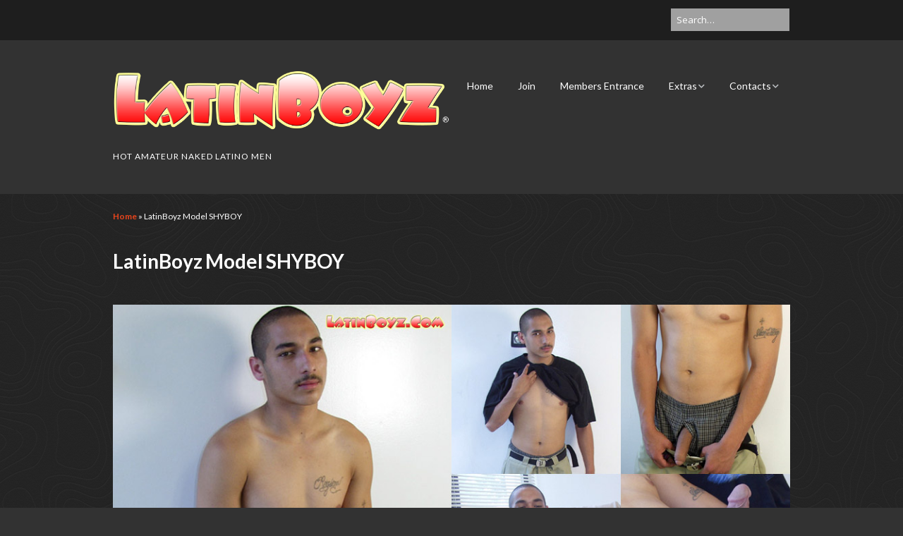

--- FILE ---
content_type: text/html; charset=UTF-8
request_url: https://latinboyz.com/latinboyz-model-shyboy/
body_size: 13722
content:
<!DOCTYPE html>
<!--[if lte IE 9]><html class="no-js IE9 IE" lang="en-US"><![endif]-->
<!--[if gt IE 9]><!--><html class="no-js" lang="en-US"><!--<![endif]-->
	<head>
				<meta charset="UTF-8" />
	<meta name='robots' content='index, follow, max-image-preview:large, max-snippet:-1, max-video-preview:-1' />
			<link rel="dns-prefetch" href="//fonts.googleapis.com" />
			<script type="text/javascript">
			/* <![CDATA[ */
			document.documentElement.className = document.documentElement.className.replace(new RegExp('(^|\\s)no-js(\\s|$)'), '$1js$2');
			/* ]]> */
		</script>
	
	<!-- This site is optimized with the Yoast SEO plugin v26.7 - https://yoast.com/wordpress/plugins/seo/ -->
	<title>LatinBoyz Model SHYBOY | LatinBoyz.Com</title>
	<link rel="canonical" href="https://latinboyz.com/latinboyz-model-shyboy/" />
	<meta property="og:locale" content="en_US" />
	<meta property="og:type" content="article" />
	<meta property="og:title" content="LatinBoyz Model SHYBOY | LatinBoyz.Com" />
	<meta property="og:description" content="Orientation: ????? Sexual Turn Ons&#8230;. &#8220;Just someone with a good personality&#8221; Sexual Turn Offs&#8230; &#8220;Girls who act like big whores&#8221; Sexual Fantasy&#8230;. &#8220;No comment&#8221; MEMBERS CLICK HERE TO ENTER THE MEMBERS ZONE NOT A MEMBER? CLICK HERE TO JOIN NOW Photography by LBZ1" />
	<meta property="og:url" content="https://latinboyz.com/latinboyz-model-shyboy/" />
	<meta property="og:site_name" content="LatinBoyz.Com" />
	<meta property="article:published_time" content="2003-04-21T21:30:08+00:00" />
	<meta property="article:modified_time" content="2019-06-20T01:52:59+00:00" />
	<meta property="og:image" content="https://latinboyz.com/wp-content/uploads/2017/01/am406Thumb.jpg" />
	<meta property="og:image:width" content="1000" />
	<meta property="og:image:height" content="500" />
	<meta property="og:image:type" content="image/jpeg" />
	<meta name="author" content="Vincent Lew" />
	<meta name="twitter:card" content="summary_large_image" />
	<meta name="twitter:creator" content="@latinboyz1" />
	<meta name="twitter:site" content="@latinboyz1" />
	<meta name="twitter:label1" content="Written by" />
	<meta name="twitter:data1" content="" />
	<script type="application/ld+json" class="yoast-schema-graph">{"@context":"https://schema.org","@graph":[{"@type":"Article","@id":"https://latinboyz.com/latinboyz-model-shyboy/#article","isPartOf":{"@id":"https://latinboyz.com/latinboyz-model-shyboy/"},"author":{"name":"Vincent Lew","@id":"https://latinboyz.com/#/schema/person/7828a0612aa5ba64f3e93b69bc103d4f"},"headline":"LatinBoyz Model SHYBOY","datePublished":"2003-04-21T21:30:08+00:00","dateModified":"2019-06-20T01:52:59+00:00","mainEntityOfPage":{"@id":"https://latinboyz.com/latinboyz-model-shyboy/"},"wordCount":61,"publisher":{"@id":"https://latinboyz.com/#organization"},"image":{"@id":"https://latinboyz.com/latinboyz-model-shyboy/#primaryimage"},"thumbnailUrl":"https://latinboyz.com/wp-content/uploads/2017/01/am406Thumb.jpg","inLanguage":"en-US"},{"@type":"WebPage","@id":"https://latinboyz.com/latinboyz-model-shyboy/","url":"https://latinboyz.com/latinboyz-model-shyboy/","name":"LatinBoyz Model SHYBOY | LatinBoyz.Com","isPartOf":{"@id":"https://latinboyz.com/#website"},"primaryImageOfPage":{"@id":"https://latinboyz.com/latinboyz-model-shyboy/#primaryimage"},"image":{"@id":"https://latinboyz.com/latinboyz-model-shyboy/#primaryimage"},"thumbnailUrl":"https://latinboyz.com/wp-content/uploads/2017/01/am406Thumb.jpg","datePublished":"2003-04-21T21:30:08+00:00","dateModified":"2019-06-20T01:52:59+00:00","breadcrumb":{"@id":"https://latinboyz.com/latinboyz-model-shyboy/#breadcrumb"},"inLanguage":"en-US","potentialAction":[{"@type":"ReadAction","target":["https://latinboyz.com/latinboyz-model-shyboy/"]}]},{"@type":"ImageObject","inLanguage":"en-US","@id":"https://latinboyz.com/latinboyz-model-shyboy/#primaryimage","url":"https://latinboyz.com/wp-content/uploads/2017/01/am406Thumb.jpg","contentUrl":"https://latinboyz.com/wp-content/uploads/2017/01/am406Thumb.jpg","width":1000,"height":500,"caption":"Age 19 - Height 5' 9\" - Weight 140 lbs. - Mexican"},{"@type":"BreadcrumbList","@id":"https://latinboyz.com/latinboyz-model-shyboy/#breadcrumb","itemListElement":[{"@type":"ListItem","position":1,"name":"Home","item":"https://latinboyz.com/"},{"@type":"ListItem","position":2,"name":"LatinBoyz Model SHYBOY"}]},{"@type":"WebSite","@id":"https://latinboyz.com/#website","url":"https://latinboyz.com/","name":"LatinBoyz.Com","description":"HOT AMATEUR NAKED LATINO MEN","publisher":{"@id":"https://latinboyz.com/#organization"},"potentialAction":[{"@type":"SearchAction","target":{"@type":"EntryPoint","urlTemplate":"https://latinboyz.com/?s={search_term_string}"},"query-input":{"@type":"PropertyValueSpecification","valueRequired":true,"valueName":"search_term_string"}}],"inLanguage":"en-US"},{"@type":"Organization","@id":"https://latinboyz.com/#organization","name":"LatinBoyz.Com","url":"https://latinboyz.com/","logo":{"@type":"ImageObject","inLanguage":"en-US","@id":"https://latinboyz.com/#/schema/logo/image/","url":"https://latinboyz.com/wp-content/uploads/2020/06/lbz2.jpg","contentUrl":"https://latinboyz.com/wp-content/uploads/2020/06/lbz2.jpg","width":512,"height":512,"caption":"LatinBoyz.Com"},"image":{"@id":"https://latinboyz.com/#/schema/logo/image/"},"sameAs":["https://x.com/latinboyz1"]},{"@type":"Person","@id":"https://latinboyz.com/#/schema/person/7828a0612aa5ba64f3e93b69bc103d4f","name":"Vincent Lew","image":{"@type":"ImageObject","inLanguage":"en-US","@id":"https://latinboyz.com/#/schema/person/image/","url":"https://secure.gravatar.com/avatar/3b1fcc37cbc04f15443a7faee085b5f8acbba205f1bf96d41bcbe2eb3666d4fb?s=96&d=mm&r=g","contentUrl":"https://secure.gravatar.com/avatar/3b1fcc37cbc04f15443a7faee085b5f8acbba205f1bf96d41bcbe2eb3666d4fb?s=96&d=mm&r=g","caption":"Vincent Lew"}}]}</script>
	<!-- / Yoast SEO plugin. -->


<link rel='dns-prefetch' href='//cdnjs.cloudflare.com' />
<link rel="alternate" type="application/rss+xml" title="LatinBoyz.Com &raquo; Feed" href="https://latinboyz.com/feed/" />

<!-- This site is optimized with the Schema Premium ver.1.2.7.2 - https://schema.press -->
<script type="application/ld+json" class="schema-premium">[{"@context":"https:\/\/schema.org","@type":"Article","image":{"@type":"ImageObject","url":"https:\/\/latinboyz.com\/wp-content\/uploads\/2017\/01\/am406Thumb.jpg","contentUrl":"https:\/\/latinboyz.com\/wp-content\/uploads\/2017\/01\/am406Thumb.jpg","width":1200,"height":500,"name":"am406thumb","headline":"am406Thumb","caption":"Age 19 - Height 5' 9\" - Weight 140 lbs. - Mexican","uploadDate":"2017-01-03 14:30:27","dateModified":"2017-01-03 14:30:48","encodingFormat":"image\/jpeg"},"name":"LatinBoyz Model SHYBOY","url":"https:\/\/latinboyz.com\/latinboyz-model-shyboy\/","mainEntityOfPage":{"@type":"WebPage","@id":"https:\/\/latinboyz.com\/latinboyz-model-shyboy\/#webpage"},"description":"Orientation: ????? Sexual Turn Ons&#8230;. &#8220;Just someone with a good personality&#8221; Sexual Turn Offs&#8230; &#8220;Girls who act like big whores&#8221; Sexual Fantasy&#8230;. &#8220;No comment&#8221; MEMBERS CLICK HERE TO ENTER THE MEMBERS ZONE NOT A MEMBER? CLICK HERE TO JOIN NOW Photography by LBZ1","headline":"LatinBoyz Model SHYBOY","datePublished":"2019-06-19T18:52:59-07:00","dateModified":"2019-06-19T18:52:59-07:00","articleBody":"Age 19 &#8211; Height 5&#8242; 9&#8243; &#8211; Weight 140 lbs. &#8211; Mexican\nOrientation: ?????\nSexual Turn Ons&#8230;.\n&#8220;Just someone with a good personality&#8221;\nSexual Turn Offs&#8230;\n&#8220;Girls who act like big whores&#8221;\nSexual Fantasy&#8230;.\n&#8220;No comment&#8221;\nMEMBERS    CLICK HERE TO ENTER THE MEMBERS ZONE\nNOT A MEMBER?    CLICK HERE TO JOIN NOW\nPhotography by LBZ1","dateCreated":false,"publisher":{"@type":"Organization","@id":"https:\/\/latinboyz.com#organization","url":"https:\/\/latinboyz.com","name":"LatinBoyz.Com","description":"HOT AMATEUR NAKED LATINO MEN","logo":{"@type":"ImageObject","@id":"https:\/\/latinboyz.com#logo","url":"https:\/\/latinboyz.com\/wp-content\/uploads\/2020\/06\/LatinBoyz-Logo.gif","width":600,"height":60},"image":{"@type":"ImageObject","@id":"https:\/\/latinboyz.com#logo","url":"https:\/\/latinboyz.com\/wp-content\/uploads\/2020\/06\/LatinBoyz-Logo.gif","width":600,"height":60},"sameAs":["https:\/\/twitter.com\/latinboyz1"]},"keywords":"","author":{"@type":"Person","name":"Vincent Lew"},"@id":"https:\/\/latinboyz.com\/latinboyz-model-shyboy#article"}]</script><!-- Schema Premium Plugin -->

<link rel="alternate" title="oEmbed (JSON)" type="application/json+oembed" href="https://latinboyz.com/wp-json/oembed/1.0/embed?url=https%3A%2F%2Flatinboyz.com%2Flatinboyz-model-shyboy%2F" />
<link rel="alternate" title="oEmbed (XML)" type="text/xml+oembed" href="https://latinboyz.com/wp-json/oembed/1.0/embed?url=https%3A%2F%2Flatinboyz.com%2Flatinboyz-model-shyboy%2F&#038;format=xml" />
<style id='wp-img-auto-sizes-contain-inline-css' type='text/css'>
img:is([sizes=auto i],[sizes^="auto," i]){contain-intrinsic-size:3000px 1500px}
/*# sourceURL=wp-img-auto-sizes-contain-inline-css */
</style>
<style id='wp-emoji-styles-inline-css' type='text/css'>

	img.wp-smiley, img.emoji {
		display: inline !important;
		border: none !important;
		box-shadow: none !important;
		height: 1em !important;
		width: 1em !important;
		margin: 0 0.07em !important;
		vertical-align: -0.1em !important;
		background: none !important;
		padding: 0 !important;
	}
/*# sourceURL=wp-emoji-styles-inline-css */
</style>
<style id='wp-block-library-inline-css' type='text/css'>
:root{--wp-block-synced-color:#7a00df;--wp-block-synced-color--rgb:122,0,223;--wp-bound-block-color:var(--wp-block-synced-color);--wp-editor-canvas-background:#ddd;--wp-admin-theme-color:#007cba;--wp-admin-theme-color--rgb:0,124,186;--wp-admin-theme-color-darker-10:#006ba1;--wp-admin-theme-color-darker-10--rgb:0,107,160.5;--wp-admin-theme-color-darker-20:#005a87;--wp-admin-theme-color-darker-20--rgb:0,90,135;--wp-admin-border-width-focus:2px}@media (min-resolution:192dpi){:root{--wp-admin-border-width-focus:1.5px}}.wp-element-button{cursor:pointer}:root .has-very-light-gray-background-color{background-color:#eee}:root .has-very-dark-gray-background-color{background-color:#313131}:root .has-very-light-gray-color{color:#eee}:root .has-very-dark-gray-color{color:#313131}:root .has-vivid-green-cyan-to-vivid-cyan-blue-gradient-background{background:linear-gradient(135deg,#00d084,#0693e3)}:root .has-purple-crush-gradient-background{background:linear-gradient(135deg,#34e2e4,#4721fb 50%,#ab1dfe)}:root .has-hazy-dawn-gradient-background{background:linear-gradient(135deg,#faaca8,#dad0ec)}:root .has-subdued-olive-gradient-background{background:linear-gradient(135deg,#fafae1,#67a671)}:root .has-atomic-cream-gradient-background{background:linear-gradient(135deg,#fdd79a,#004a59)}:root .has-nightshade-gradient-background{background:linear-gradient(135deg,#330968,#31cdcf)}:root .has-midnight-gradient-background{background:linear-gradient(135deg,#020381,#2874fc)}:root{--wp--preset--font-size--normal:16px;--wp--preset--font-size--huge:42px}.has-regular-font-size{font-size:1em}.has-larger-font-size{font-size:2.625em}.has-normal-font-size{font-size:var(--wp--preset--font-size--normal)}.has-huge-font-size{font-size:var(--wp--preset--font-size--huge)}.has-text-align-center{text-align:center}.has-text-align-left{text-align:left}.has-text-align-right{text-align:right}.has-fit-text{white-space:nowrap!important}#end-resizable-editor-section{display:none}.aligncenter{clear:both}.items-justified-left{justify-content:flex-start}.items-justified-center{justify-content:center}.items-justified-right{justify-content:flex-end}.items-justified-space-between{justify-content:space-between}.screen-reader-text{border:0;clip-path:inset(50%);height:1px;margin:-1px;overflow:hidden;padding:0;position:absolute;width:1px;word-wrap:normal!important}.screen-reader-text:focus{background-color:#ddd;clip-path:none;color:#444;display:block;font-size:1em;height:auto;left:5px;line-height:normal;padding:15px 23px 14px;text-decoration:none;top:5px;width:auto;z-index:100000}html :where(.has-border-color){border-style:solid}html :where([style*=border-top-color]){border-top-style:solid}html :where([style*=border-right-color]){border-right-style:solid}html :where([style*=border-bottom-color]){border-bottom-style:solid}html :where([style*=border-left-color]){border-left-style:solid}html :where([style*=border-width]){border-style:solid}html :where([style*=border-top-width]){border-top-style:solid}html :where([style*=border-right-width]){border-right-style:solid}html :where([style*=border-bottom-width]){border-bottom-style:solid}html :where([style*=border-left-width]){border-left-style:solid}html :where(img[class*=wp-image-]){height:auto;max-width:100%}:where(figure){margin:0 0 1em}html :where(.is-position-sticky){--wp-admin--admin-bar--position-offset:var(--wp-admin--admin-bar--height,0px)}@media screen and (max-width:600px){html :where(.is-position-sticky){--wp-admin--admin-bar--position-offset:0px}}

/*# sourceURL=wp-block-library-inline-css */
</style><style id='global-styles-inline-css' type='text/css'>
:root{--wp--preset--aspect-ratio--square: 1;--wp--preset--aspect-ratio--4-3: 4/3;--wp--preset--aspect-ratio--3-4: 3/4;--wp--preset--aspect-ratio--3-2: 3/2;--wp--preset--aspect-ratio--2-3: 2/3;--wp--preset--aspect-ratio--16-9: 16/9;--wp--preset--aspect-ratio--9-16: 9/16;--wp--preset--color--black: #000000;--wp--preset--color--cyan-bluish-gray: #abb8c3;--wp--preset--color--white: #ffffff;--wp--preset--color--pale-pink: #f78da7;--wp--preset--color--vivid-red: #cf2e2e;--wp--preset--color--luminous-vivid-orange: #ff6900;--wp--preset--color--luminous-vivid-amber: #fcb900;--wp--preset--color--light-green-cyan: #7bdcb5;--wp--preset--color--vivid-green-cyan: #00d084;--wp--preset--color--pale-cyan-blue: #8ed1fc;--wp--preset--color--vivid-cyan-blue: #0693e3;--wp--preset--color--vivid-purple: #9b51e0;--wp--preset--gradient--vivid-cyan-blue-to-vivid-purple: linear-gradient(135deg,rgb(6,147,227) 0%,rgb(155,81,224) 100%);--wp--preset--gradient--light-green-cyan-to-vivid-green-cyan: linear-gradient(135deg,rgb(122,220,180) 0%,rgb(0,208,130) 100%);--wp--preset--gradient--luminous-vivid-amber-to-luminous-vivid-orange: linear-gradient(135deg,rgb(252,185,0) 0%,rgb(255,105,0) 100%);--wp--preset--gradient--luminous-vivid-orange-to-vivid-red: linear-gradient(135deg,rgb(255,105,0) 0%,rgb(207,46,46) 100%);--wp--preset--gradient--very-light-gray-to-cyan-bluish-gray: linear-gradient(135deg,rgb(238,238,238) 0%,rgb(169,184,195) 100%);--wp--preset--gradient--cool-to-warm-spectrum: linear-gradient(135deg,rgb(74,234,220) 0%,rgb(151,120,209) 20%,rgb(207,42,186) 40%,rgb(238,44,130) 60%,rgb(251,105,98) 80%,rgb(254,248,76) 100%);--wp--preset--gradient--blush-light-purple: linear-gradient(135deg,rgb(255,206,236) 0%,rgb(152,150,240) 100%);--wp--preset--gradient--blush-bordeaux: linear-gradient(135deg,rgb(254,205,165) 0%,rgb(254,45,45) 50%,rgb(107,0,62) 100%);--wp--preset--gradient--luminous-dusk: linear-gradient(135deg,rgb(255,203,112) 0%,rgb(199,81,192) 50%,rgb(65,88,208) 100%);--wp--preset--gradient--pale-ocean: linear-gradient(135deg,rgb(255,245,203) 0%,rgb(182,227,212) 50%,rgb(51,167,181) 100%);--wp--preset--gradient--electric-grass: linear-gradient(135deg,rgb(202,248,128) 0%,rgb(113,206,126) 100%);--wp--preset--gradient--midnight: linear-gradient(135deg,rgb(2,3,129) 0%,rgb(40,116,252) 100%);--wp--preset--font-size--small: 13px;--wp--preset--font-size--medium: 20px;--wp--preset--font-size--large: 36px;--wp--preset--font-size--x-large: 42px;--wp--preset--spacing--20: 0.44rem;--wp--preset--spacing--30: 0.67rem;--wp--preset--spacing--40: 1rem;--wp--preset--spacing--50: 1.5rem;--wp--preset--spacing--60: 2.25rem;--wp--preset--spacing--70: 3.38rem;--wp--preset--spacing--80: 5.06rem;--wp--preset--shadow--natural: 6px 6px 9px rgba(0, 0, 0, 0.2);--wp--preset--shadow--deep: 12px 12px 50px rgba(0, 0, 0, 0.4);--wp--preset--shadow--sharp: 6px 6px 0px rgba(0, 0, 0, 0.2);--wp--preset--shadow--outlined: 6px 6px 0px -3px rgb(255, 255, 255), 6px 6px rgb(0, 0, 0);--wp--preset--shadow--crisp: 6px 6px 0px rgb(0, 0, 0);}:where(.is-layout-flex){gap: 0.5em;}:where(.is-layout-grid){gap: 0.5em;}body .is-layout-flex{display: flex;}.is-layout-flex{flex-wrap: wrap;align-items: center;}.is-layout-flex > :is(*, div){margin: 0;}body .is-layout-grid{display: grid;}.is-layout-grid > :is(*, div){margin: 0;}:where(.wp-block-columns.is-layout-flex){gap: 2em;}:where(.wp-block-columns.is-layout-grid){gap: 2em;}:where(.wp-block-post-template.is-layout-flex){gap: 1.25em;}:where(.wp-block-post-template.is-layout-grid){gap: 1.25em;}.has-black-color{color: var(--wp--preset--color--black) !important;}.has-cyan-bluish-gray-color{color: var(--wp--preset--color--cyan-bluish-gray) !important;}.has-white-color{color: var(--wp--preset--color--white) !important;}.has-pale-pink-color{color: var(--wp--preset--color--pale-pink) !important;}.has-vivid-red-color{color: var(--wp--preset--color--vivid-red) !important;}.has-luminous-vivid-orange-color{color: var(--wp--preset--color--luminous-vivid-orange) !important;}.has-luminous-vivid-amber-color{color: var(--wp--preset--color--luminous-vivid-amber) !important;}.has-light-green-cyan-color{color: var(--wp--preset--color--light-green-cyan) !important;}.has-vivid-green-cyan-color{color: var(--wp--preset--color--vivid-green-cyan) !important;}.has-pale-cyan-blue-color{color: var(--wp--preset--color--pale-cyan-blue) !important;}.has-vivid-cyan-blue-color{color: var(--wp--preset--color--vivid-cyan-blue) !important;}.has-vivid-purple-color{color: var(--wp--preset--color--vivid-purple) !important;}.has-black-background-color{background-color: var(--wp--preset--color--black) !important;}.has-cyan-bluish-gray-background-color{background-color: var(--wp--preset--color--cyan-bluish-gray) !important;}.has-white-background-color{background-color: var(--wp--preset--color--white) !important;}.has-pale-pink-background-color{background-color: var(--wp--preset--color--pale-pink) !important;}.has-vivid-red-background-color{background-color: var(--wp--preset--color--vivid-red) !important;}.has-luminous-vivid-orange-background-color{background-color: var(--wp--preset--color--luminous-vivid-orange) !important;}.has-luminous-vivid-amber-background-color{background-color: var(--wp--preset--color--luminous-vivid-amber) !important;}.has-light-green-cyan-background-color{background-color: var(--wp--preset--color--light-green-cyan) !important;}.has-vivid-green-cyan-background-color{background-color: var(--wp--preset--color--vivid-green-cyan) !important;}.has-pale-cyan-blue-background-color{background-color: var(--wp--preset--color--pale-cyan-blue) !important;}.has-vivid-cyan-blue-background-color{background-color: var(--wp--preset--color--vivid-cyan-blue) !important;}.has-vivid-purple-background-color{background-color: var(--wp--preset--color--vivid-purple) !important;}.has-black-border-color{border-color: var(--wp--preset--color--black) !important;}.has-cyan-bluish-gray-border-color{border-color: var(--wp--preset--color--cyan-bluish-gray) !important;}.has-white-border-color{border-color: var(--wp--preset--color--white) !important;}.has-pale-pink-border-color{border-color: var(--wp--preset--color--pale-pink) !important;}.has-vivid-red-border-color{border-color: var(--wp--preset--color--vivid-red) !important;}.has-luminous-vivid-orange-border-color{border-color: var(--wp--preset--color--luminous-vivid-orange) !important;}.has-luminous-vivid-amber-border-color{border-color: var(--wp--preset--color--luminous-vivid-amber) !important;}.has-light-green-cyan-border-color{border-color: var(--wp--preset--color--light-green-cyan) !important;}.has-vivid-green-cyan-border-color{border-color: var(--wp--preset--color--vivid-green-cyan) !important;}.has-pale-cyan-blue-border-color{border-color: var(--wp--preset--color--pale-cyan-blue) !important;}.has-vivid-cyan-blue-border-color{border-color: var(--wp--preset--color--vivid-cyan-blue) !important;}.has-vivid-purple-border-color{border-color: var(--wp--preset--color--vivid-purple) !important;}.has-vivid-cyan-blue-to-vivid-purple-gradient-background{background: var(--wp--preset--gradient--vivid-cyan-blue-to-vivid-purple) !important;}.has-light-green-cyan-to-vivid-green-cyan-gradient-background{background: var(--wp--preset--gradient--light-green-cyan-to-vivid-green-cyan) !important;}.has-luminous-vivid-amber-to-luminous-vivid-orange-gradient-background{background: var(--wp--preset--gradient--luminous-vivid-amber-to-luminous-vivid-orange) !important;}.has-luminous-vivid-orange-to-vivid-red-gradient-background{background: var(--wp--preset--gradient--luminous-vivid-orange-to-vivid-red) !important;}.has-very-light-gray-to-cyan-bluish-gray-gradient-background{background: var(--wp--preset--gradient--very-light-gray-to-cyan-bluish-gray) !important;}.has-cool-to-warm-spectrum-gradient-background{background: var(--wp--preset--gradient--cool-to-warm-spectrum) !important;}.has-blush-light-purple-gradient-background{background: var(--wp--preset--gradient--blush-light-purple) !important;}.has-blush-bordeaux-gradient-background{background: var(--wp--preset--gradient--blush-bordeaux) !important;}.has-luminous-dusk-gradient-background{background: var(--wp--preset--gradient--luminous-dusk) !important;}.has-pale-ocean-gradient-background{background: var(--wp--preset--gradient--pale-ocean) !important;}.has-electric-grass-gradient-background{background: var(--wp--preset--gradient--electric-grass) !important;}.has-midnight-gradient-background{background: var(--wp--preset--gradient--midnight) !important;}.has-small-font-size{font-size: var(--wp--preset--font-size--small) !important;}.has-medium-font-size{font-size: var(--wp--preset--font-size--medium) !important;}.has-large-font-size{font-size: var(--wp--preset--font-size--large) !important;}.has-x-large-font-size{font-size: var(--wp--preset--font-size--x-large) !important;}
/*# sourceURL=global-styles-inline-css */
</style>

<style id='classic-theme-styles-inline-css' type='text/css'>
/*! This file is auto-generated */
.wp-block-button__link{color:#fff;background-color:#32373c;border-radius:9999px;box-shadow:none;text-decoration:none;padding:calc(.667em + 2px) calc(1.333em + 2px);font-size:1.125em}.wp-block-file__button{background:#32373c;color:#fff;text-decoration:none}
/*# sourceURL=/wp-includes/css/classic-themes.min.css */
</style>
<link rel='stylesheet' id='wp-components-css' href='https://latinboyz.com/wp-includes/css/dist/components/style.min.css?ver=6.9' type='text/css' media='all' />
<link rel='stylesheet' id='wp-preferences-css' href='https://latinboyz.com/wp-includes/css/dist/preferences/style.min.css?ver=6.9' type='text/css' media='all' />
<link rel='stylesheet' id='wp-block-editor-css' href='https://latinboyz.com/wp-includes/css/dist/block-editor/style.min.css?ver=6.9' type='text/css' media='all' />
<link rel='stylesheet' id='wp-reusable-blocks-css' href='https://latinboyz.com/wp-includes/css/dist/reusable-blocks/style.min.css?ver=6.9' type='text/css' media='all' />
<link rel='stylesheet' id='wp-patterns-css' href='https://latinboyz.com/wp-includes/css/dist/patterns/style.min.css?ver=6.9' type='text/css' media='all' />
<link rel='stylesheet' id='wp-editor-css' href='https://latinboyz.com/wp-includes/css/dist/editor/style.min.css?ver=6.9' type='text/css' media='all' />
<link rel='stylesheet' id='block-robo-gallery-style-css-css' href='https://latinboyz.com/wp-content/plugins/robo-gallery/includes/extensions/block/dist/blocks.style.build.css?ver=5.1.2' type='text/css' media='all' />
<link rel='stylesheet' id='dashicons-css' href='https://latinboyz.com/wp-includes/css/dashicons.min.css?ver=6.9' type='text/css' media='all' />
<link rel='stylesheet' id='font-awesome-css' href='https://latinboyz.com/wp-content/themes/make/css/libs/font-awesome/css/font-awesome.min.css?ver=5.15.2' type='text/css' media='all' />
<link rel='stylesheet' id='make-google-font-css' href='//fonts.googleapis.com/css?family=Lato%3Aregular%2Citalic%2C700%2C700italic%7COpen+Sans%3Aregular%2Citalic%2C700%2C700italic&#038;ver=1.10.9#038;subset=latin' type='text/css' media='all' />
<link rel='stylesheet' id='make-main-css' href='https://latinboyz.com/wp-content/themes/make/style.css?ver=1.10.9' type='text/css' media='all' />
<link rel='stylesheet' id='make-print-css' href='https://latinboyz.com/wp-content/themes/make/css/print.css?ver=1.10.9' type='text/css' media='print' />
<link rel='stylesheet' id='jquery-lazyloadxt-spinner-css-css' href='//latinboyz.com/wp-content/plugins/a3-lazy-load/assets/css/jquery.lazyloadxt.spinner.css?ver=6.9' type='text/css' media='all' />
<link rel='stylesheet' id='video-js-css' href='https://latinboyz.com/wp-content/plugins/video-embed-thumbnail-generator/video-js/video-js.min.css?ver=7.17.0' type='text/css' media='all' />
<link rel='stylesheet' id='video-js-kg-skin-css' href='https://latinboyz.com/wp-content/plugins/video-embed-thumbnail-generator/video-js/kg-video-js-skin.css?ver=4.10.3' type='text/css' media='all' />
<link rel='stylesheet' id='kgvid_video_styles-css' href='https://latinboyz.com/wp-content/plugins/video-embed-thumbnail-generator/src/public/css/videopack-styles.css?ver=4.10.3' type='text/css' media='all' />
<link rel='stylesheet' id='a3a3_lazy_load-css' href='//latinboyz.com/wp-content/uploads/sass/a3_lazy_load.min.css?ver=1457299619' type='text/css' media='all' />
<!--n2css--><!--n2js--><script type="text/javascript" src="https://latinboyz.com/wp-includes/js/jquery/jquery.min.js?ver=3.7.1" id="jquery-core-js"></script>
<script type="text/javascript" src="https://latinboyz.com/wp-includes/js/jquery/jquery-migrate.min.js?ver=3.4.1" id="jquery-migrate-js"></script>
<script type="text/javascript" src="https://latinboyz.com/wp-content/plugins/itro-popup/scripts/itro-scripts.js?ver=6.9" id="itro-scripts-js"></script>
<script type="text/javascript" src="https://latinboyz.com/wp-content/plugins/wp-hide-post/public/js/wp-hide-post-public.js?ver=2.0.10" id="wp-hide-post-js"></script>
<link rel="https://api.w.org/" href="https://latinboyz.com/wp-json/" /><link rel="alternate" title="JSON" type="application/json" href="https://latinboyz.com/wp-json/wp/v2/posts/7736" /><link rel="EditURI" type="application/rsd+xml" title="RSD" href="https://latinboyz.com/xmlrpc.php?rsd" />
<meta name="generator" content="WordPress 6.9" />
<link rel='shortlink' href='https://latinboyz.com/?p=7736' />
<style>/* CSS added by WP Meta and Date Remover*/</style>		<meta name="viewport" content="width=device-width, initial-scale=1" />
	<style type="text/css" id="custom-background-css">
body.custom-background { background-color: #323232; }
</style>
	
<!-- Begin Make Inline CSS -->
<style type="text/css">
body,.font-body{font-family:"Lato","Helvetica Neue",Helvetica,Arial,sans-serif;font-size:15px;font-size:1.5rem;}#comments{font-size:13px;font-size:1.3rem;}.comment-date{font-size:12px;font-size:1.2rem;}h1:not(.site-title),.font-header,.entry-title{font-family:"Lato","Helvetica Neue",Helvetica,Arial,sans-serif;font-size:28px;font-size:2.8rem;}h2{font-family:"Lato","Helvetica Neue",Helvetica,Arial,sans-serif;font-size:26px;font-size:2.6rem;}h3,.builder-text-content .widget-title{font-family:"Lato","Helvetica Neue",Helvetica,Arial,sans-serif;font-size:22px;font-size:2.2rem;}h4{font-family:"Lato","Helvetica Neue",Helvetica,Arial,sans-serif;font-size:18px;font-size:1.8rem;}h5{font-family:"Lato","Helvetica Neue",Helvetica,Arial,sans-serif;font-style:italic;text-transform:none;}h6{font-family:"Lato","Helvetica Neue",Helvetica,Arial,sans-serif;}.site-title,.site-title a,.font-site-title{font-family:"Lato","Helvetica Neue",Helvetica,Arial,sans-serif;}.site-description,.site-description a,.font-site-tagline{font-family:"Lato","Helvetica Neue",Helvetica,Arial,sans-serif;}.site-navigation .menu li a,.font-nav,.site-navigation .menu-toggle{font-family:"Lato","Helvetica Neue",Helvetica,Arial,sans-serif;font-size:14px;font-size:1.4rem;font-weight:normal;font-style:normal;text-transform:none;line-height:1.4;letter-spacing:0px;word-spacing:0px;}.site-navigation .menu li.current_page_item > a,.site-navigation .menu .children li.current_page_item > a,.site-navigation .menu li.current-menu-item > a,.site-navigation .menu .sub-menu li.current-menu-item > a{font-weight:bold;}.header-bar,.header-text,.header-bar .search-form input,.header-bar .menu a,.header-navigation .mobile-menu ul.menu li a{font-family:"Open Sans","Helvetica Neue",Helvetica,Arial,sans-serif;font-size:13px;font-size:1.3rem;font-weight:normal;font-style:normal;text-transform:none;line-height:1.6;letter-spacing:0px;word-spacing:0px;}.sidebar .widget-title,.sidebar .widgettitle,.sidebar .widget-title a,.sidebar .widgettitle a,.font-widget-title{font-family:"Open Sans","Helvetica Neue",Helvetica,Arial,sans-serif;font-size:13px;font-size:1.3rem;font-weight:bold;font-style:normal;text-transform:none;line-height:1.6;letter-spacing:0px;word-spacing:0px;}.sidebar .widget,.font-widget{font-family:"Lato","Helvetica Neue",Helvetica,Arial,sans-serif;font-size:14px;font-size:1.4rem;font-weight:normal;font-style:normal;text-transform:none;line-height:1.6;letter-spacing:0px;word-spacing:0px;}.footer-widget-container .widget-title,.footer-widget-container .widgettitle,.footer-widget-container .widget-title a,.footer-widget-container .widgettitle a{font-family:"Open Sans","Helvetica Neue",Helvetica,Arial,sans-serif;font-size:13px;font-size:1.3rem;font-weight:bold;font-style:normal;text-transform:none;line-height:1.6;letter-spacing:0px;word-spacing:0px;}.footer-widget-container .widget{font-family:"Open Sans","Helvetica Neue",Helvetica,Arial,sans-serif;font-size:13px;font-size:1.3rem;font-weight:normal;font-style:normal;text-transform:none;line-height:1.6;letter-spacing:0px;word-spacing:0px;}.footer-text{font-family:"Open Sans","Helvetica Neue",Helvetica,Arial,sans-serif;font-size:13px;font-size:1.3rem;font-weight:normal;font-style:normal;text-transform:none;line-height:1.6;letter-spacing:0px;word-spacing:0px;}.footer-social-links{font-size:47px;font-size:4.7rem;}.color-primary-text,a,.entry-author-byline a.vcard,.entry-footer a:hover,.comment-form .required,ul.ttfmake-list-dot li:before,ol.ttfmake-list-dot li:before,.entry-comment-count a:hover,.comment-count-icon a:hover{color:#ea451c;}.color-primary-background,.ttfmake-button.color-primary-background{background-color:#ea451c;}.color-primary-border{border-color:#ea451c;}.color-secondary-text,.builder-section-banner .cycle-pager,.ttfmake-shortcode-slider .cycle-pager,.builder-section-banner .cycle-prev:before,.builder-section-banner .cycle-next:before,.ttfmake-shortcode-slider .cycle-prev:before,.ttfmake-shortcode-slider .cycle-next:before,.ttfmake-shortcode-slider .cycle-caption{color:#a0a0a0;}.color-secondary-background,blockquote.ttfmake-testimonial,tt,kbd,pre,code,samp,var,textarea,input[type="date"],input[type="datetime"],input[type="datetime-local"],input[type="email"],input[type="month"],input[type="number"],input[type="password"],input[type="search"],input[type="tel"],input[type="text"],input[type="time"],input[type="url"],input[type="week"],.ttfmake-button.color-secondary-background,button.color-secondary-background,input[type="button"].color-secondary-background,input[type="reset"].color-secondary-background,input[type="submit"].color-secondary-background,.sticky-post-label{background-color:#a0a0a0;}.color-secondary-border,table,table th,table td,.header-layout-3 .site-navigation .menu,.widget_tag_cloud a,.widget_product_tag_cloud a{border-color:#a0a0a0;}hr,hr.ttfmake-line-dashed,hr.ttfmake-line-double,blockquote.ttfmake-testimonial:after{border-top-color:#a0a0a0;}.comment-body,.post,.page,.search article.post,.search article.page,.widget li{border-bottom-color:#a0a0a0;}.color-text,body,.entry-date a,button,input,select,textarea,[class*="navigation"] .nav-previous a,[class*="navigation"] .nav-previous span,[class*="navigation"] .nav-next a,[class*="navigation"] .nav-next span{color:#ffffff;}::-webkit-input-placeholder{color:#ffffff;}:-moz-placeholder{color:#ffffff;}::-moz-placeholder{color:#ffffff;}:-ms-input-placeholder{color:#ffffff;}.site-content,body.mce-content-body{background-color:rgba(50, 50, 50, 1);}.site-header,.site-title,.site-title a,.site-navigation .menu li a{color:#ffffff;}.site-header-main{background-color:rgba(50, 50, 50, 1);}.header-bar,.header-bar .search-form input,.header-social-links li:first-of-type,.header-social-links li a{border-color:rgba(30, 30, 30, 1);}.header-bar{background-color:rgba(30, 30, 30, 1);}.site-footer,.site-footer .social-links a{color:#ffffff;}.site-footer *:not(select){border-color:#353535 !important;}.site-footer{background-color:rgba(30, 30, 30, 1);}.site-content{background-image:url(http://latinboyz.com/wp-content/uploads/2015/09/cartographer.png);background-repeat:repeat;background-position:left;background-attachment:fixed;background-size:auto;}div.custom-logo{background-image:url("https://latinboyz.com/wp-content/uploads/2015/09/LatinBoyz-Logo.png");width:776px;}div.custom-logo a{padding-bottom:17.268041237113%;}.builder-section-postlist .ttfmp-post-list-item-footer a:hover,.ttfmp-widget-post-list .ttfmp-post-list-item-comment-link:hover{color:#ea451c;}.ttfmp-widget-post-list .ttfmp-post-list-item-date a,.builder-section-postlist .ttfmp-post-list-item-date a{color:#ffffff;}.builder-text-content .widget{font-family:"Lato","Helvetica Neue",Helvetica,Arial,sans-serif;font-size:15px;font-size:1.5rem;}.builder-text-content .widget-title{font-family:"Lato","Helvetica Neue",Helvetica,Arial,sans-serif;font-size:18px;font-size:1.8rem;}
@media screen and (min-width: 800px){.has-left-sidebar.has-right-sidebar .entry-title{font-size:19px;font-size:1.9rem;}.site-navigation .menu .page_item_has_children a:after,.site-navigation .menu .menu-item-has-children a:after{top:-1px;font-size:10px;font-size:1rem;}.site-navigation .menu .sub-menu li a,.site-navigation .menu .children li a{font-family:"Lato","Helvetica Neue",Helvetica,Arial,sans-serif;font-size:13px;font-size:1.3rem;font-weight:normal;font-style:normal;text-transform:none;line-height:1.4;letter-spacing:0px;word-spacing:0px;}.site-navigation .menu .children .page_item_has_children a:after,.site-navigation .menu .sub-menu .menu-item-has-children a:after{font-size:9px;font-size:0.9rem;}.site-navigation .menu li.current_page_item > a,.site-navigation .menu .children li.current_page_item > a,.site-navigation .menu li.current_page_ancestor > a,.site-navigation .menu li.current-menu-item > a,.site-navigation .menu .sub-menu li.current-menu-item > a,.site-navigation .menu li.current-menu-ancestor > a{font-weight:bold;}.site-navigation ul.menu ul a:hover,.site-navigation ul.menu ul a:focus,.site-navigation .menu ul ul a:hover,.site-navigation .menu ul ul a:focus{background-color:#ea451c;}.site-navigation .menu .sub-menu,.site-navigation .menu .children{background-color:#a0a0a0;}}
@media screen and (min-width: 1100px){.footer-social-links{font-size:40px;font-size:4rem;}}
</style>
<!-- End Make Inline CSS -->
<link rel="icon" href="https://latinboyz.com/wp-content/uploads/2015/09/cropped-lbz2-32x32.jpg" sizes="32x32" />
<link rel="icon" href="https://latinboyz.com/wp-content/uploads/2015/09/cropped-lbz2-192x192.jpg" sizes="192x192" />
<link rel="apple-touch-icon" href="https://latinboyz.com/wp-content/uploads/2015/09/cropped-lbz2-180x180.jpg" />
<meta name="msapplication-TileImage" content="https://latinboyz.com/wp-content/uploads/2015/09/cropped-lbz2-270x270.jpg" />
	</head>

	<body class="wp-singular post-template-default single single-post postid-7736 single-format-standard custom-background wp-custom-logo wp-theme-make view-post full-width no-sidebar">
				<div id="site-wrapper" class="site-wrapper">
			<a class="skip-link screen-reader-text" href="#site-content">Skip to content</a>

			
<header id="site-header" class="site-header header-layout-1 no-site-title" role="banner">
		<div class="header-bar right-content">
		<div class="container">
			
<form role="search" method="get" class="search-form" action="https://latinboyz.com/">
	<input type="search" class="search-field" id="search-field" placeholder="Search&hellip;" title="Press Enter to submit your search" value="" name="s" aria-label="Search for:">
	<input type="submit" class="search-submit" value="Search" aria-label="Search" role="button">
</form>
						
			
		</div>
	</div>
		<div class="site-header-main">
		<div class="container">
			<div class="site-branding">
									<a href="https://latinboyz.com/" class="custom-logo-link" rel="home"><img width="776" height="134" src="https://latinboyz.com/wp-content/uploads/2015/09/LatinBoyz-Logo.png" class="custom-logo" alt="LatinBoyz.Com" decoding="async" srcset="https://latinboyz.com/wp-content/uploads/2015/09/LatinBoyz-Logo.png 776w, https://latinboyz.com/wp-content/uploads/2015/09/LatinBoyz-Logo-300x52.png 300w" sizes="(max-width: 776px) 100vw, 776px" /></a>												<h1 class="site-title screen-reader-text">
					<a href="https://latinboyz.com/" rel="home">LatinBoyz.Com</a>
				</h1>
												<span class="site-description">
					HOT AMATEUR NAKED LATINO MEN				</span>
							</div>

			
<nav id="site-navigation" class="site-navigation" role="navigation">
			<button class="menu-toggle">Menu</button>
		<div class=" mobile-menu"><ul id="menu-main-menu-v2" class="menu"><li id="menu-item-3997" class="menu-item menu-item-type-custom menu-item-object-custom menu-item-home menu-item-3997"><a href="http://latinboyz.com/">Home</a></li>
<li id="menu-item-11811" class="menu-item menu-item-type-custom menu-item-object-custom menu-item-11811"><a href="/join-2-8/">Join</a></li>
<li id="menu-item-4033" class="menu-item menu-item-type-custom menu-item-object-custom menu-item-4033"><a href="https://members.latinboyz.com">Members Entrance</a></li>
<li id="menu-item-3999" class="menu-item menu-item-type-post_type menu-item-object-page menu-item-has-children menu-item-3999"><a href="https://latinboyz.com/extras/">Extras</a>
<ul class="sub-menu">
	<li id="menu-item-17550" class="menu-item menu-item-type-custom menu-item-object-custom menu-item-17550"><a href="https://latinboyz.com/category/latino-twinks/">Latino Twinks</a></li>
	<li id="menu-item-17551" class="menu-item menu-item-type-custom menu-item-object-custom menu-item-17551"><a href="https://latinboyz.com/category/naked-latin-men/">Naked Latin Men</a></li>
	<li id="menu-item-17552" class="menu-item menu-item-type-custom menu-item-object-custom menu-item-17552"><a href="https://latinboyz.com/category/gay-latino-porn/">Gay Latino Porn</a></li>
	<li id="menu-item-20909" class="menu-item menu-item-type-custom menu-item-object-custom menu-item-20909"><a href="https://latinboyz.com/extras/gay-latino-porn-free-preview/">LatinBoyz Video Previews</a></li>
	<li id="menu-item-21638" class="menu-item menu-item-type-custom menu-item-object-custom menu-item-21638"><a href="http://theater.aebn.net//dispatcher/frontDoor?theaterId=1027&#038;salesToolId=31">Latino Pay-Per-View</a></li>
	<li id="menu-item-22745" class="menu-item menu-item-type-custom menu-item-object-custom menu-item-22745"><a href="https://www.andrewchristian.com?bg_ref=PjqVQJoPYs">Andrew Christian Underwear</a></li>
</ul>
</li>
<li id="menu-item-4005" class="menu-item menu-item-type-post_type menu-item-object-page menu-item-has-children menu-item-4005"><a href="https://latinboyz.com/contacts/">Contacts</a>
<ul class="sub-menu">
	<li id="menu-item-4006" class="menu-item menu-item-type-post_type menu-item-object-page menu-item-4006"><a href="https://latinboyz.com/contacts/customer-service/">Customer Service</a></li>
	<li id="menu-item-18765" class="menu-item menu-item-type-post_type menu-item-object-post menu-item-18765"><a href="https://latinboyz.com/nude-modeling-latino-men-online-application/">Model for Us</a></li>
	<li id="menu-item-4010" class="menu-item menu-item-type-post_type menu-item-object-page menu-item-4010"><a href="https://latinboyz.com/contacts/affiliate-program/">Affiliate Program</a></li>
</ul>
</li>
</ul></div></nav>		</div>
	</div>
</header>
			<div id="site-content" class="site-content">
				<div class="container">

<main id="site-main" class="site-main" role="main">

			
<article id="post-7736" class="post-7736 post type-post status-publish format-standard has-post-thumbnail hentry category-uncategorized">
		<header class="entry-header">
		<p class="yoast-seo-breadcrumb"><span><span><a href="https://latinboyz.com/">Home</a></span> » <span class="breadcrumb_last" aria-current="page">LatinBoyz Model SHYBOY</span></span></p><div class="entry-meta">

<time class="entry-date published" datetime=""></time>
</div>

<h1 class="entry-title">
			LatinBoyz Model SHYBOY	</h1>
<div class="entry-meta">
</div>	</header>
	
	<div class="entry-content">
				<figure id="attachment_7737" aria-describedby="caption-attachment-7737" style="width: 1000px" class="wp-caption alignnone"><img loading="lazy" decoding="async" class="lazy lazy-hidden size-full wp-image-7737" src="//latinboyz.com/wp-content/plugins/a3-lazy-load/assets/images/lazy_placeholder.gif" data-lazy-type="image" data-src="http://latinboyz.com/wp-content/uploads/2017/01/am406Thumb.jpg" alt="" width="1000" height="500" srcset="" data-srcset="https://latinboyz.com/wp-content/uploads/2017/01/am406Thumb.jpg 1000w, https://latinboyz.com/wp-content/uploads/2017/01/am406Thumb-300x150.jpg 300w, https://latinboyz.com/wp-content/uploads/2017/01/am406Thumb-768x384.jpg 768w" sizes="auto, (max-width: 1000px) 100vw, 1000px" /><noscript><img loading="lazy" decoding="async" class="size-full wp-image-7737" src="http://latinboyz.com/wp-content/uploads/2017/01/am406Thumb.jpg" alt="" width="1000" height="500" srcset="https://latinboyz.com/wp-content/uploads/2017/01/am406Thumb.jpg 1000w, https://latinboyz.com/wp-content/uploads/2017/01/am406Thumb-300x150.jpg 300w, https://latinboyz.com/wp-content/uploads/2017/01/am406Thumb-768x384.jpg 768w" sizes="auto, (max-width: 1000px) 100vw, 1000px" /></noscript><figcaption id="caption-attachment-7737" class="wp-caption-text">Age 19 &#8211; Height 5&#8242; 9&#8243; &#8211; Weight 140 lbs. &#8211; Mexican</figcaption></figure>
<p>Orientation: ?????<br />
Sexual Turn Ons&#8230;.<br />
&#8220;Just someone with a good personality&#8221;<br />
Sexual Turn Offs&#8230;<br />
&#8220;Girls who act like big whores&#8221;<br />
Sexual Fantasy&#8230;.<br />
&#8220;No comment&#8221;</p>
<p>MEMBERS    <a id="ttfmake-1442327556" class="ttfmake-button" style="background-color: #ea451c; color: #ffffff; font-size: 15px; font-weight: bold; padding: 4px 10px; border-top-left-radius: 3px; border-top-right-radius: 3px; border-bottom-right-radius: 3px; border-bottom-left-radius: 3px;" href="https://members.latinboyz.com" data-hover-color="#ea451c" data-hover-background-color="#ffffff">CLICK HERE TO ENTER THE MEMBERS ZONE</a></p>
<p>NOT A MEMBER?    <a id="ttfmake-1442327703" class="ttfmake-button" style="background-color: #ea451c; color: #ffffff; font-size: 15px; font-weight: bold; padding: 4px 10px; border-top-left-radius: 3px; border-top-right-radius: 3px; border-bottom-right-radius: 3px; border-bottom-left-radius: 3px;" href="/join-2/" data-hover-color="#ea451c" data-hover-background-color="#ffffff">CLICK HERE TO JOIN NOW</a></p>
<p><small>Photography by LBZ1</small></p>
		
	</div>

		<footer class="entry-footer">
		<div class="entry-meta">

</div>	</footer>
	</article>
		<nav class="navigation post-navigation" role="navigation">
	<span class="screen-reader-text">Post navigation</span>
	<div class="nav-links">
		<div class="nav-previous"><a href="https://latinboyz.com/latinboyz-model-manolito/" rel="next">LatinBoyz Model MANOLITO</a></div><div class="nav-next"><a href="https://latinboyz.com/latinboyz-model-jacob-3/" rel="prev">LatinBoyz Model JACOB</a></div>	</div>
</nav>
		
	
</main>



				</div>
			</div>

			
<footer id="site-footer" class="site-footer footer-layout-1" role="contentinfo">
	<div class="container">
				<div class="footer-widget-container columns-1">
			<section id="footer-1" class="widget-area footer-1 active" role="complementary">
	<aside id="text-4" class="widget widget_text">			<div class="textwidget"><font color="#e0421a">LatinBoyz.Com is the #1 Site for <a href="/category/naked-latin-men/">naked Latin men</a>, <a href="/category/latino-twinks/">Latino twinks</a> and <a href="/category/gay-latino-porn/">gay Latino porn</a>.</font>
<p><a href="/'join-2-8/"><H1><font color="#ea451c">OVER 2000 HOT GUYS WAITING - LESS THAN $20 MONTH - UPDATED 4 TIMES A WEEK - CLICK HERE TO JOIN NOW!</font></H1></a></p>
<p><a href="/nude-modeling-latino-men-online-application/"><font color="#ea451c">And we are always looking for more models! Click here for more information</font></a></p></div>
		</aside><aside id="custom_html-3" class="widget_text widget widget_custom_html"><div class="textwidget custom-html-widget"><hr>
<h3>
These models are on webcam now...
</h3>
Have you tried the LatinBoyz webcam site yet? It's a lot of fun and you can download some free credits just for trying it out. See all the hot Latino guys online now!
<br>
<small><i>Models currently online will appear below on this page in 5-10 seconds</i></small>
<br><br>
<iframe class="lazy lazy-hidden" <iframe class="lazy lazy-hidden" data-lazy-type="iframe" data-src="https://camspacelive.com/widgets/live.php?cta=gtr&style=996x363-theme001-jscroll-l2r-0001&mp_code=3047&service=guys&language=en&use_promo=1&continuous_play=0&model_id=&bgcolor=FFFFFF&txtcolor=FFFFFF&linkcolor=FFFFFF&num_models=50&sitekey=whitelabel&whitelabel_domain=latinboyz.webcam&cats=13&target=_blank&btncolor=333333&btntxtcolor=CCCCCC&accentcolor=515151" scrolling="no" width="996" height="363" frameborder="0"></iframe><noscript><iframe <iframe src="https://camspacelive.com/widgets/live.php?cta=gtr&style=996x363-theme001-jscroll-l2r-0001&mp_code=3047&service=guys&language=en&use_promo=1&continuous_play=0&model_id=&bgcolor=FFFFFF&txtcolor=FFFFFF&linkcolor=FFFFFF&num_models=50&sitekey=whitelabel&whitelabel_domain=latinboyz.webcam&cats=13&target=_blank&btncolor=333333&btntxtcolor=CCCCCC&accentcolor=515151" scrolling="no" width="996" height="363" frameborder="0"></iframe></noscript></div></aside><aside id="text-2" class="widget widget_text">			<div class="textwidget"><hr>
<p>&copy; 1998-Present LatinBoyz.Com - All Right Reserved</p>
<p><a href="/2257info/">18 U.S.C. 2257 Record-Keeping Requirements Compliance Statement</a>    -    <a href="/privacy-policy/">Privacy Policy</a>  -   <a href="/dmca-removal-requests/">DMCA and Removal Requests</a>  - <a
href="/terms-of-agreement/">LatinBoyz Terms of Agreement</a></p>
</div>
		</aside><aside id="text-6" class="widget widget_text">			<div class="textwidget"><small>All models appearing on this website are 18 years of age or older. Any similarity between people and places on this site and actual people and places, including fiction herein, is purely coincidental. The representation or appearance of any person, including in editorial matter and photo captions, is not to be construed as indicative of that person's sexual orientation, conduct, lifestyle or actual quotations. </small></div>
		</aside></section>		</div>
		
		
<div class="site-info">
	
	</div>

				<div class="footer-social-links">
			<ul class="social-customizer social-links">
				<li class="make-social-icon">
					<a href="http://twitter.com/latinboyz1" target="_blank">
						<i class="fab fa-twitter" aria-hidden="true"></i>
						<span class="screen-reader-text">Twitter</span>
					</a>
				</li>
							<li class="make-social-icon">
					<a href="mailto:service@latinboyz.com">
						<i class="fa fa-fw fa-envelope" aria-hidden="true"></i>
						<span class="screen-reader-text">Email</span>
					</a>
				</li>
			</ul>
			</div>
		</div>
</footer>		</div>

		<script type="speculationrules">
{"prefetch":[{"source":"document","where":{"and":[{"href_matches":"/*"},{"not":{"href_matches":["/wp-*.php","/wp-admin/*","/wp-content/uploads/*","/wp-content/*","/wp-content/plugins/*","/wp-content/themes/make/*","/*\\?(.+)"]}},{"not":{"selector_matches":"a[rel~=\"nofollow\"]"}},{"not":{"selector_matches":".no-prefetch, .no-prefetch a"}}]},"eagerness":"conservative"}]}
</script>
<a href="#" id="backtothetop-fixed" data-backtothetop-duration="400" data-backtothetop-easing="swing" data-backtothetop-offset="0" data-backtothetop-fixed-scroll-offset="0" data-backtothetop-fixed-fadeIn="800" data-backtothetop-fixed-fadeOut="800" data-backtothetop-fixed-display="bottom-right" data-backtothetop-fixed-bottom="20" data-backtothetop-fixed-top="0" data-backtothetop-fixed-right="20" data-backtothetop-fixed-left="0" ><i class="fa fa-arrow-circle-up"></i></a><style>a#backtothetop-fixed {display: block;font-size: 250%;color: #ea451c;font-weight: 400;text-decoration: none;text-align: center;line-height: 1.2;}a#backtothetop-fixed:hover {color: #ea451c;}a#backtothetop-fixed .dashicons {font-size: 100%;font-weight: 400;text-decoration: none;font-weight: none;line-height: 1.2;vertical-align: text-bottom;padding: 0;margin: 0;display: inline;width: auto;height: auto;-webkit-transition: 0;transition: 0;}a#backtothetop-fixed .fa {font-size: 100%;}</style><script type="text/javascript" id="custom-script-js-extra">
/* <![CDATA[ */
var wpdata = {"object_id":"7736","site_url":"https://latinboyz.com"};
//# sourceURL=custom-script-js-extra
/* ]]> */
</script>
<script type="text/javascript" src="https://latinboyz.com/wp-content/plugins/wp-meta-and-date-remover/assets/js/inspector.js?ver=1.1" id="custom-script-js"></script>
<script type="text/javascript" src="//cdnjs.cloudflare.com/ajax/libs/jquery-easing/1.3/jquery.easing.min.js?ver=2015-02-25" id="jquery-easing-js"></script>
<script type="text/javascript" src="https://latinboyz.com/wp-content/plugins/back-to-the-top/jquery.backtothetop.min.js?ver=2017-07-22" id="jquery-backtothetop-js"></script>
<script type="text/javascript" id="make-frontend-js-extra">
/* <![CDATA[ */
var MakeFrontEnd = {"fitvids":{"selectors":""}};
//# sourceURL=make-frontend-js-extra
/* ]]> */
</script>
<script type="text/javascript" src="https://latinboyz.com/wp-content/themes/make/js/frontend.js?ver=1.10.9" id="make-frontend-js"></script>
<script type="text/javascript" src="https://latinboyz.com/wp-content/themes/make/js/formatting/dynamic-stylesheet/dynamic-stylesheet.js?ver=1.10.9" id="make-dynamic-stylesheet-js"></script>
<script type="text/javascript" src="https://latinboyz.com/wp-content/plugins/page-links-to/dist/new-tab.js?ver=3.3.7" id="page-links-to-js"></script>
<script type="text/javascript" id="jquery-lazyloadxt-js-extra">
/* <![CDATA[ */
var a3_lazyload_params = {"apply_images":"1","apply_videos":"1"};
//# sourceURL=jquery-lazyloadxt-js-extra
/* ]]> */
</script>
<script type="text/javascript" src="//latinboyz.com/wp-content/plugins/a3-lazy-load/assets/js/jquery.lazyloadxt.extra.min.js?ver=2.7.6" id="jquery-lazyloadxt-js"></script>
<script type="text/javascript" src="//latinboyz.com/wp-content/plugins/a3-lazy-load/assets/js/jquery.lazyloadxt.srcset.min.js?ver=2.7.6" id="jquery-lazyloadxt-srcset-js"></script>
<script type="text/javascript" id="jquery-lazyloadxt-extend-js-extra">
/* <![CDATA[ */
var a3_lazyload_extend_params = {"edgeY":"50","horizontal_container_classnames":""};
//# sourceURL=jquery-lazyloadxt-extend-js-extra
/* ]]> */
</script>
<script type="text/javascript" src="//latinboyz.com/wp-content/plugins/a3-lazy-load/assets/js/jquery.lazyloadxt.extend.js?ver=2.7.6" id="jquery-lazyloadxt-extend-js"></script>
<script id="wp-emoji-settings" type="application/json">
{"baseUrl":"https://s.w.org/images/core/emoji/17.0.2/72x72/","ext":".png","svgUrl":"https://s.w.org/images/core/emoji/17.0.2/svg/","svgExt":".svg","source":{"concatemoji":"https://latinboyz.com/wp-includes/js/wp-emoji-release.min.js?ver=6.9"}}
</script>
<script type="module">
/* <![CDATA[ */
/*! This file is auto-generated */
const a=JSON.parse(document.getElementById("wp-emoji-settings").textContent),o=(window._wpemojiSettings=a,"wpEmojiSettingsSupports"),s=["flag","emoji"];function i(e){try{var t={supportTests:e,timestamp:(new Date).valueOf()};sessionStorage.setItem(o,JSON.stringify(t))}catch(e){}}function c(e,t,n){e.clearRect(0,0,e.canvas.width,e.canvas.height),e.fillText(t,0,0);t=new Uint32Array(e.getImageData(0,0,e.canvas.width,e.canvas.height).data);e.clearRect(0,0,e.canvas.width,e.canvas.height),e.fillText(n,0,0);const a=new Uint32Array(e.getImageData(0,0,e.canvas.width,e.canvas.height).data);return t.every((e,t)=>e===a[t])}function p(e,t){e.clearRect(0,0,e.canvas.width,e.canvas.height),e.fillText(t,0,0);var n=e.getImageData(16,16,1,1);for(let e=0;e<n.data.length;e++)if(0!==n.data[e])return!1;return!0}function u(e,t,n,a){switch(t){case"flag":return n(e,"\ud83c\udff3\ufe0f\u200d\u26a7\ufe0f","\ud83c\udff3\ufe0f\u200b\u26a7\ufe0f")?!1:!n(e,"\ud83c\udde8\ud83c\uddf6","\ud83c\udde8\u200b\ud83c\uddf6")&&!n(e,"\ud83c\udff4\udb40\udc67\udb40\udc62\udb40\udc65\udb40\udc6e\udb40\udc67\udb40\udc7f","\ud83c\udff4\u200b\udb40\udc67\u200b\udb40\udc62\u200b\udb40\udc65\u200b\udb40\udc6e\u200b\udb40\udc67\u200b\udb40\udc7f");case"emoji":return!a(e,"\ud83e\u1fac8")}return!1}function f(e,t,n,a){let r;const o=(r="undefined"!=typeof WorkerGlobalScope&&self instanceof WorkerGlobalScope?new OffscreenCanvas(300,150):document.createElement("canvas")).getContext("2d",{willReadFrequently:!0}),s=(o.textBaseline="top",o.font="600 32px Arial",{});return e.forEach(e=>{s[e]=t(o,e,n,a)}),s}function r(e){var t=document.createElement("script");t.src=e,t.defer=!0,document.head.appendChild(t)}a.supports={everything:!0,everythingExceptFlag:!0},new Promise(t=>{let n=function(){try{var e=JSON.parse(sessionStorage.getItem(o));if("object"==typeof e&&"number"==typeof e.timestamp&&(new Date).valueOf()<e.timestamp+604800&&"object"==typeof e.supportTests)return e.supportTests}catch(e){}return null}();if(!n){if("undefined"!=typeof Worker&&"undefined"!=typeof OffscreenCanvas&&"undefined"!=typeof URL&&URL.createObjectURL&&"undefined"!=typeof Blob)try{var e="postMessage("+f.toString()+"("+[JSON.stringify(s),u.toString(),c.toString(),p.toString()].join(",")+"));",a=new Blob([e],{type:"text/javascript"});const r=new Worker(URL.createObjectURL(a),{name:"wpTestEmojiSupports"});return void(r.onmessage=e=>{i(n=e.data),r.terminate(),t(n)})}catch(e){}i(n=f(s,u,c,p))}t(n)}).then(e=>{for(const n in e)a.supports[n]=e[n],a.supports.everything=a.supports.everything&&a.supports[n],"flag"!==n&&(a.supports.everythingExceptFlag=a.supports.everythingExceptFlag&&a.supports[n]);var t;a.supports.everythingExceptFlag=a.supports.everythingExceptFlag&&!a.supports.flag,a.supports.everything||((t=a.source||{}).concatemoji?r(t.concatemoji):t.wpemoji&&t.twemoji&&(r(t.twemoji),r(t.wpemoji)))});
//# sourceURL=https://latinboyz.com/wp-includes/js/wp-emoji-loader.min.js
/* ]]> */
</script>

	</body>
</html>
<!-- *´¨)
     ¸.•´¸.•*´¨) ¸.•*¨)
     (¸.•´ (¸.•` ¤ Comet Cache is Fully Functional ¤ ´¨) -->

<!-- Cache File Version Salt:       n/a -->

<!-- Cache File URL:                https://latinboyz.com/latinboyz-model-shyboy/ -->
<!-- Cache File Path:               /cache/comet-cache/cache/https/latinboyz-com/latinboyz-model-shyboy.html -->

<!-- Cache File Generated Via:      HTTP request -->
<!-- Cache File Generated On:       Jan 14th, 2026 @ 8:52 pm UTC -->
<!-- Cache File Generated In:       0.77595 seconds -->

<!-- Cache File Expires On:         Jan 21st, 2026 @ 8:52 pm UTC -->
<!-- Cache File Auto-Rebuild On:    Jan 21st, 2026 @ 8:52 pm UTC -->